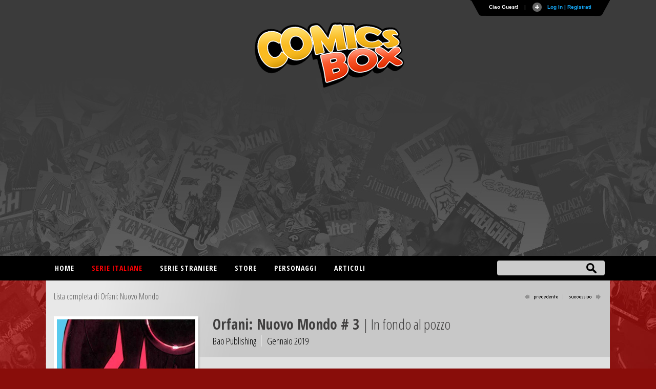

--- FILE ---
content_type: text/html
request_url: https://comicsbox.it/comments/comments.php?albo=ORFNMBAO_003&jsoncallback=jQuery18102469039250644034_1769323939456&_=1769323940463
body_size: 77
content:
jQuery18102469039250644034_1769323939456(null)

--- FILE ---
content_type: text/html; charset=utf-8
request_url: https://www.google.com/recaptcha/api2/aframe
body_size: 268
content:
<!DOCTYPE HTML><html><head><meta http-equiv="content-type" content="text/html; charset=UTF-8"></head><body><script nonce="oBidKBmzAY_IZOteImrHXQ">/** Anti-fraud and anti-abuse applications only. See google.com/recaptcha */ try{var clients={'sodar':'https://pagead2.googlesyndication.com/pagead/sodar?'};window.addEventListener("message",function(a){try{if(a.source===window.parent){var b=JSON.parse(a.data);var c=clients[b['id']];if(c){var d=document.createElement('img');d.src=c+b['params']+'&rc='+(localStorage.getItem("rc::a")?sessionStorage.getItem("rc::b"):"");window.document.body.appendChild(d);sessionStorage.setItem("rc::e",parseInt(sessionStorage.getItem("rc::e")||0)+1);localStorage.setItem("rc::h",'1769323942874');}}}catch(b){}});window.parent.postMessage("_grecaptcha_ready", "*");}catch(b){}</script></body></html>